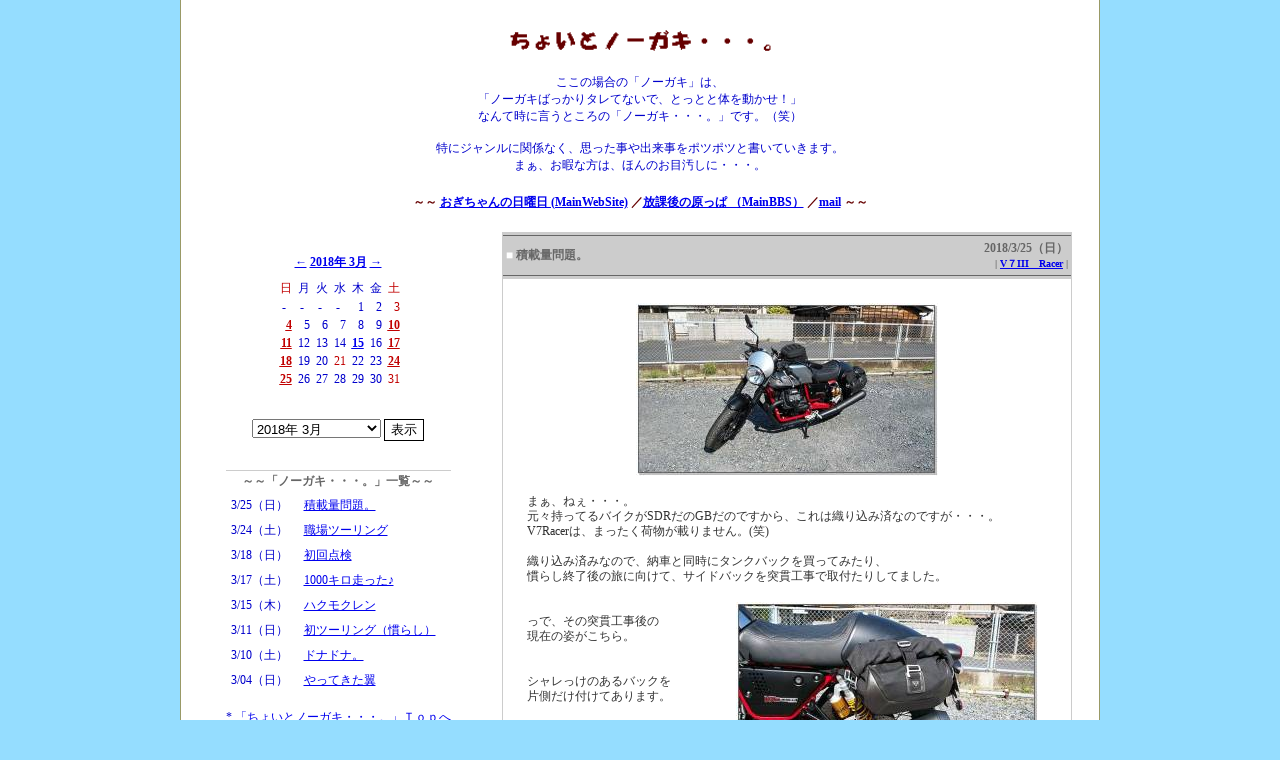

--- FILE ---
content_type: text/html
request_url: http://www.21styles.jp/adiary/diarya.cgi?id=nogaki&action=view&year=2018&month=3&all=yes
body_size: 60245
content:
<!DOCTYPE HTML PUBLIC "-//W3C//DTD HTML 4.01 Transitional//EN">
<HTML>
<HEAD>
<META http-equiv="Content-Type" content="text/html; charset=Shift_JIS">
<META http-equiv="Content-Style-Type" content="text/css">
<TITLE>ちょいとノーガキ・・・。</TITLE>

<style type="text/css">
<!--
BODY{scrollbar-face-color:#f2f3cb;scrollbar-arrow-color:#4d6073;scrollbar-track-color:#FFFFFF;scrollbar-highlight-color: #FFFFFF;scrollbar-shadow-color: #4d6073;scrollbar-3dlight-color: #4d6073;scrollbar-darkshadow-color: #FFFFFF;}

a:active{text-decoration:underline;}
a:hover{text-decoration:none; color:#ff6699; }
body,tr,td { font-size: 9pt;}
span {line-height:125%;}
-->
</style>
<meta name="description" content="日記">
<script LANGUAGE="JavaScript">
<!--
xx = new Date();
yy = xx.getYear();
mm = xx.getMonth() + 1;
dd = xx.getDate();
if (yy < 2000) { yy += 1900; }

function Day(day){

if((yy == 2018) && (mm == 3) && (dd == day)) {
	document.write('<font style="background-color: #ffff99;">');
}

}
function Day2(day2){

if((yy == 2018) && (mm == 3) && (dd == day2)) {
	document.write('</font>');
}

}
var ta = "";
function imagewindow(target,wid,hei,ta) {
 picposi(target,wid,hei);
win = window.open("",target,Val);
}
function imagewindow2(pictar,target,wid,hei) {
 picposi(target,wid,hei);

 win = window.open("" ,target, Val);
 win.document.open();
 win.document.write('<html><head><title>&nbsp;IMAGE</title>');
 win.document.write('</head><');
 win.document.write('body><CENTER><A href="#" onclick="window.close()"><img src="http://www.21styles.jp/diary/nogaki/image/' , pictar , '" border=0 alt="クリックで閉じる"></A></CENTER>' );
 win.document.write('</body></html>');
 win.document.close();
 
}
function picposi(target,wid,hei) {
var scwid = screen.width; var schei = screen.height;
if (target == 10000) {
if (ta) { target = ta; }
var scch = "";
if (wid > scwid - 100) { wid = scwid - 100; scch = 1; }
if (hei > schei - 150) { hei = schei - 150; scch = 1; }
x = (scwid - wid) / 5; y = (schei - hei) / 5;
if (scch == 1) { var scrly = "yes"; wid = wid + 40;hei = hei + 45; }
else { var scrly = "no"; wid += 20; hei += 25; }
} else {
wid += 20; hei += 25; 
x = (scwid - wid) / 3;
y = (schei - hei) / 3;
var scrly = "no";
}
Val = "width=" + wid + ",height=" + hei + ",location=no,status=no,scrollbars=" + scrly + ",menubar=no,resizable=yes,toolbar=no,left="+x+",top="+y;
}
function dispconti(contiid){
if(document.getElementById){
 if(document.getElementById(contiid).style.display == "none")
  document.getElementById(contiid).style.display = "block";
 else
  document.getElementById(contiid).style.display = "none";
 }
}

// -->
</SCRIPT>

</head>
<body topmargin="0" rightmargin="0" bottommargin="0" leftmargin="0" marginwidth="0" marginheight="0" text="#0000cc" bgcolor="#95ddff">

<CENTER>
<TABLE width="900" cellpadding="6" cellspacing="3" bgcolor="#ffffff" style="border-bottom:none;border-top:none;border-left:1px solid #999966;border-right:1px solid #999966;">
<TR><TD align="center">
<BR>
      <TABLE cellspacing="2" cellpadding="0" width="100%" border="0">
              <TBODY>
                <TR>
            <TD colspan="2" align="center"><A href="http://www.21styles.jp/diary/nogaki/index.html"><IMG src="http://www.ryomonet.co.jp/s-ogi/nogaki/nogaki.gif" width="273" height="31" border="0"></TD>
          </TR>
                <TR>
            <TD valign="" top" align="center" nowrap colspan="2"><BR>
            ここの場合の「ノーガキ」は、<BR>
            「ノーガキばっかりタレてないで、とっとと体を動かせ！」<BR>
            なんて時に言うところの「ノーガキ・・・。」です。（笑）<BR>
            <BR>
            特にジャンルに関係なく、思った事や出来事をポツポツと書いていきます。<BR>
            まぁ、お暇な方は、ほんのお目汚しに・・・。<BR><BR>

            </TD>
               </TR>
        </TBODY>
            </TABLE>
    <CENTER>
      <TABLE width="100%" border="0" cellspacing="2">
        <TBODY>
          <TR>
            <TD valign="center" nowrap align="center"><FONT color=#660000">
             <B>～～ <A href="http://www.ryomonet.co.jp/s-ogi/index.html">おぎちゃんの日曜日 (MainWebSite)</A>
             ／<A href="http://www.ryomonet.co.jp/s-ogi/cgi-bin/bbs/harappa.cgi">放課後の原っぱ （MainBBS）</A>
             ／<A href="mailto:s-ogi@mail2.takauji.or.jp">mail</A> ～～</B></FONT></TD>
          </TR>
        </TBODY>
      </TABLE>
      </CENTER>
             <TABLE width="900">
          <TR>
           <TD align="center" nowrap valign="top">
            <BR>
            <BR>
            <table bgcolor="" cellpadding=1 cellspacing=1>
<tr><th colspan=7 height=30><A href="./diarya.cgi?id=nogaki&action=view&year=2018&month=2"><font color="">←</FONT></A>
<A href="./diarya.cgi?id=nogaki&action=view&year=2018&month=3"><font color="" face="Verdana">2018年 3月</font></A> <A href="./diarya.cgi?id=nogaki&action=view&year=2018&month=4"><font color="">→</FONT></A>
</th></tr><tr>
<td align=center><font color="#C10000">&nbsp;日</font></td><td align=center><font color="">&nbsp;月</font></td><td align=center><font color="">&nbsp;火</font></td><td align=center><font color="">&nbsp;水</font></td><td align=center><font color="">&nbsp;木</font></td><td align=center><font color="">&nbsp;金</font></td><td align=center><font color="#C10000">&nbsp;土</font></td></tr>
<tr><td align=center> <FONT color="">-</FONT> </td><td align=center> <FONT color="">-</FONT> </td><td align=center> <FONT color="">-</FONT> </td><td align=center> <FONT color="">-</FONT> </td><td align=right valign=top nowrap><font color="">1</font><BR>
</td><td align=right valign=top nowrap><font color="">2</font><BR>
</td><td align=right valign=top nowrap><font color="#C10000">3</font><BR>
</td></tr>
<tr><td align=right valign=top nowrap><A href="#3_4"><font color="#C10000" onmouseover="this.style.backgroundColor='#ffff99'" onmouseout="this.style.backgroundColor='#ffffff'"><U><B>4</B></U></font></A><BR>
</td><td align=right valign=top nowrap><font color="">5</font><BR>
</td><td align=right valign=top nowrap><font color="">6</font><BR>
</td><td align=right valign=top nowrap><font color="">7</font><BR>
</td><td align=right valign=top nowrap><font color="">8</font><BR>
</td><td align=right valign=top nowrap><font color="">9</font><BR>
</td><td align=right valign=top nowrap><A href="#3_10"><font color="#C10000" onmouseover="this.style.backgroundColor='#ffff99'" onmouseout="this.style.backgroundColor='#ffffff'"><U><B>10</B></U></font></A><BR>
</td></tr>
<tr><td align=right valign=top nowrap><A href="#3_11"><font color="#C10000" onmouseover="this.style.backgroundColor='#ffff99'" onmouseout="this.style.backgroundColor='#ffffff'"><U><B>11</B></U></font></A><BR>
</td><td align=right valign=top nowrap><font color="">12</font><BR>
</td><td align=right valign=top nowrap><font color="">13</font><BR>
</td><td align=right valign=top nowrap><font color="">14</font><BR>
</td><td align=right valign=top nowrap><A href="#3_15"><font color="" onmouseover="this.style.backgroundColor='#ffff99'" onmouseout="this.style.backgroundColor='#ffffff'"><U><B>15</B></U></font></A><BR>
</td><td align=right valign=top nowrap><font color="">16</font><BR>
</td><td align=right valign=top nowrap><A href="#3_17"><font color="#C10000" onmouseover="this.style.backgroundColor='#ffff99'" onmouseout="this.style.backgroundColor='#ffffff'"><U><B>17</B></U></font></A><BR>
</td></tr>
<tr><td align=right valign=top nowrap><A href="#3_18"><font color="#C10000" onmouseover="this.style.backgroundColor='#ffff99'" onmouseout="this.style.backgroundColor='#ffffff'"><U><B>18</B></U></font></A><BR>
</td><td align=right valign=top nowrap><font color="">19</font><BR>
</td><td align=right valign=top nowrap><font color="">20</font><BR>
</td><td align=right valign=top nowrap><font color="#C10000">21</font><BR>
</td><td align=right valign=top nowrap><font color="">22</font><BR>
</td><td align=right valign=top nowrap><font color="">23</font><BR>
</td><td align=right valign=top nowrap><A href="#3_24"><font color="#C10000" onmouseover="this.style.backgroundColor='#ffff99'" onmouseout="this.style.backgroundColor='#ffffff'"><U><B>24</B></U></font></A><BR>
</td></tr>
<tr><td align=right valign=top nowrap><A href="#3_25"><font color="#C10000" onmouseover="this.style.backgroundColor='#ffff99'" onmouseout="this.style.backgroundColor='#ffffff'"><U><B>25</B></U></font></A><BR>
</td><td align=right valign=top nowrap><font color="">26</font><BR>
</td><td align=right valign=top nowrap><font color="">27</font><BR>
</td><td align=right valign=top nowrap><font color="">28</font><BR>
</td><td align=right valign=top nowrap><font color="">29</font><BR>
</td><td align=right valign=top nowrap><font color="">30</font><BR>
</td><td align=right valign=top nowrap><font color="#C10000">31</font><BR>
</td></tr>
</table><br>
<BR>
            <FORM action="./diarya.cgi" method="POST">
<INPUT type="hidden" value="view" name="action">
<INPUT type="hidden" value="nogaki" name="id">
<SELECT name="yearmonth">
<option value="">------------
<option value="1">SDR (193)
<option value="2">バイク (57)
<option value="3">DT125 (41)
<option value="4">TL125 (62)
<option value="5">HORNET 600 (58)
<option value="6">釣り (76)
<option value="7">ニャンコ (3)
<option value="8">ノーガキ (44)
<option value="9">GB500TT (123)
<option value="10">SRV (5)
<option value="11">お知らせ (1)
<option value="12">カメ (2)
<option value="13">V７III　Racer (52)
<option value="14">キャンプ (82)
<option value="15">図画工作 (15)
<option value="100">etc (245)
<option value="">------------
<option value="202503">2025年 3月
<option value="202401">------------
<option value="202401">2024年 1月
<option value="202209">------------
<option value="202209">2022年 9月
<option value="202208">2022年 8月
<option value="202207">2022年 7月
<option value="202206">2022年 6月
<option value="202205">2022年 5月
<option value="202204">2022年 4月
<option value="202203">2022年 3月
<option value="202202">2022年 2月
<option value="202201">2022年 1月
<option value="202112">------------
<option value="202112">2021年 12月
<option value="202111">2021年 11月
<option value="202110">2021年 10月
<option value="202109">2021年 9月
<option value="202108">2021年 8月
<option value="202107">2021年 7月
<option value="202106">2021年 6月
<option value="202105">2021年 5月
<option value="202104">2021年 4月
<option value="202103">2021年 3月
<option value="202102">2021年 2月
<option value="202101">2021年 1月
<option value="202012">------------
<option value="202012">2020年 12月
<option value="202011">2020年 11月
<option value="202010">2020年 10月
<option value="202009">2020年 9月
<option value="202008">2020年 8月
<option value="202007">2020年 7月
<option value="202006">2020年 6月
<option value="202005">2020年 5月
<option value="202004">2020年 4月
<option value="202003">2020年 3月
<option value="202002">2020年 2月
<option value="202001">2020年 1月
<option value="201912">------------
<option value="201912">2019年 12月
<option value="201911">2019年 11月
<option value="201910">2019年 10月
<option value="201909">2019年 9月
<option value="201908">2019年 8月
<option value="201907">2019年 7月
<option value="201906">2019年 6月
<option value="201905">2019年 5月
<option value="201904">2019年 4月
<option value="201903">2019年 3月
<option value="201902">2019年 2月
<option value="201901">2019年 1月
<option value="201812">------------
<option value="201812">2018年 12月
<option value="201811">2018年 11月
<option value="201810">2018年 10月
<option value="201809">2018年 9月
<option value="201808">2018年 8月
<option value="201807">2018年 7月
<option value="201806">2018年 6月
<option value="201805">2018年 5月
<option value="201804">2018年 4月
<option value="201803" selected>2018年 3月
<option value="201802">2018年 2月
<option value="201801">2018年 1月
<option value="201712">------------
<option value="201712">2017年 12月
<option value="201711">2017年 11月
<option value="201710">2017年 10月
<option value="201709">2017年 9月
<option value="201708">2017年 8月
<option value="201707">2017年 7月
<option value="201706">2017年 6月
<option value="201705">2017年 5月
<option value="201704">2017年 4月
<option value="201703">2017年 3月
<option value="201702">2017年 2月
<option value="201701">2017年 1月
<option value="201612">------------
<option value="201612">2016年 12月
<option value="201611">2016年 11月
<option value="201610">2016年 10月
<option value="201609">2016年 9月
<option value="201608">2016年 8月
<option value="201607">2016年 7月
<option value="201606">2016年 6月
<option value="201605">2016年 5月
<option value="201604">2016年 4月
<option value="201603">2016年 3月
<option value="201602">2016年 2月
<option value="201601">2016年 1月
<option value="201512">------------
<option value="201512">2015年 12月
<option value="201511">2015年 11月
<option value="201510">2015年 10月
<option value="201509">2015年 9月
<option value="201508">2015年 8月
<option value="201507">2015年 7月
<option value="201506">2015年 6月
<option value="201505">2015年 5月
<option value="201504">2015年 4月
<option value="201503">2015年 3月
<option value="201502">2015年 2月
<option value="201412">------------
<option value="201412">2014年 12月
<option value="201411">2014年 11月
<option value="201410">2014年 10月
<option value="201409">2014年 9月
<option value="201408">2014年 8月
<option value="201407">2014年 7月
<option value="201406">2014年 6月
<option value="201405">2014年 5月
<option value="201404">2014年 4月
<option value="201403">2014年 3月
<option value="201401">2014年 1月
<option value="201311">------------
<option value="201311">2013年 11月
<option value="201310">2013年 10月
<option value="201309">2013年 9月
<option value="201308">2013年 8月
<option value="201307">2013年 7月
<option value="201306">2013年 6月
<option value="201305">2013年 5月
<option value="201304">2013年 4月
<option value="201303">2013年 3月
<option value="201302">2013年 2月
<option value="201301">2013年 1月
<option value="201212">------------
<option value="201212">2012年 12月
<option value="201211">2012年 11月
<option value="201210">2012年 10月
<option value="201209">2012年 9月
<option value="201208">2012年 8月
<option value="201207">2012年 7月
<option value="201206">2012年 6月
<option value="201205">2012年 5月
<option value="201204">2012年 4月
<option value="201203">2012年 3月
<option value="201202">2012年 2月
<option value="201201">2012年 1月
<option value="201112">------------
<option value="201112">2011年 12月
<option value="201111">2011年 11月
<option value="201110">2011年 10月
<option value="201109">2011年 9月
<option value="201108">2011年 8月
<option value="201107">2011年 7月
<option value="201106">2011年 6月
<option value="201105">2011年 5月
<option value="201104">2011年 4月
<option value="201103">2011年 3月
<option value="201102">2011年 2月
<option value="201101">2011年 1月
<option value="201012">------------
<option value="201012">2010年 12月
<option value="201011">2010年 11月
<option value="201010">2010年 10月
<option value="201009">2010年 9月
<option value="201008">2010年 8月
<option value="201007">2010年 7月
<option value="201006">2010年 6月
<option value="201005">2010年 5月
<option value="201004">2010年 4月
<option value="201003">2010年 3月
<option value="201002">2010年 2月
<option value="201001">2010年 1月
<option value="200912">------------
<option value="200912">2009年 12月
<option value="200911">2009年 11月
<option value="200910">2009年 10月
<option value="200909">2009年 9月
<option value="200908">2009年 8月
<option value="200907">2009年 7月
<option value="200906">2009年 6月
<option value="200905">2009年 5月
<option value="200904">2009年 4月
<option value="200903">2009年 3月
<option value="200902">2009年 2月
<option value="200901">2009年 1月
<option value="200812">------------
<option value="200812">2008年 12月
<option value="200810">2008年 10月
<option value="200809">2008年 9月
<option value="200808">2008年 8月
<option value="200807">2008年 7月
<option value="200806">2008年 6月
<option value="200805">2008年 5月
<option value="200804">2008年 4月
<option value="200803">2008年 3月
<option value="200802">2008年 2月
<option value="200801">2008年 1月
<option value="200711">------------
<option value="200711">2007年 11月
<option value="200710">2007年 10月
<option value="200709">2007年 9月
<option value="200708">2007年 8月
<option value="200707">2007年 7月
<option value="200706">2007年 6月
<option value="200705">2007年 5月
<option value="200704">2007年 4月
<option value="200703">2007年 3月
<option value="200702">2007年 2月
<option value="200701">2007年 1月
<option value="200612">------------
<option value="200612">2006年 12月
<option value="200611">2006年 11月
<option value="200610">2006年 10月
<option value="200609">2006年 9月
<option value="200608">2006年 8月
<option value="200607">2006年 7月
<option value="200606">2006年 6月
<option value="200605">2006年 5月
<option value="200604">2006年 4月
<option value="200603">2006年 3月
<option value="200602">2006年 2月
<option value="200601">2006年 1月
<option value="200512">------------
<option value="200512">2005年 12月
<option value="200511">2005年 11月
<option value="200510">2005年 10月
<option value="200509">2005年 9月
<option value="200508">2005年 8月
<option value="200507">2005年 7月
<option value="200506">2005年 6月
<option value="200505">2005年 5月
<option value="200504">2005年 4月
<option value="200503">2005年 3月
<option value="200502">2005年 2月
<option value="200501">2005年 1月
<option value="200411">------------
<option value="200411">2004年 11月
<option value="200410">2004年 10月
<option value="">------------
<option value="1">SDR (193)
<option value="2">バイク (57)
<option value="3">DT125 (41)
<option value="4">TL125 (62)
<option value="5">HORNET 600 (58)
<option value="6">釣り (76)
<option value="7">ニャンコ (3)
<option value="8">ノーガキ (44)
<option value="9">GB500TT (123)
<option value="10">SRV (5)
<option value="11">お知らせ (1)
<option value="12">カメ (2)
<option value="13">V７III　Racer (52)
<option value="14">キャンプ (82)
<option value="15">図画工作 (15)
<option value="100">etc (245)
<option value="">------------
</SELECT>
<input type=submit value="表示" style="border:1px solid ;color:;background-color:#ffffff;">
</FORM>
<BR>
             <TABLE cellpadding="0" width="150">
              <TBODY>
                <TR>
                  <TD bgcolor="#cccccc"><IMG height="1" width="1" src="http://www.ryomonet.co.jp/s-ogi/nogaki/spacer.gif"></TD>
                </TR>
                <TR>
                  <TD align="center" nowrap valign="bottom" height="15">
                   <B><FONT color="#666666">～～「ノーガキ・・・。」一覧～～</FONT></B></TD>
                </TR>
                <TR>
                <TD nowrap>
                <TABLE cellpadding="3"><TR><TD nowrap>
3/25（日） </TD><TD></TD>
<TD nowrap><A href="./diarya.cgi?id=nogaki&action=view&year=2018&month=3&day=25#3_25">積載量問題。</A></TD></TR>
<TR><TD nowrap>
3/24（土） </TD><TD></TD>
<TD nowrap><A href="./diarya.cgi?id=nogaki&action=view&year=2018&month=3&day=24#3_24">職場ツーリング</A></TD></TR>
<TR><TD nowrap>
3/18（日） </TD><TD></TD>
<TD nowrap><A href="./diarya.cgi?id=nogaki&action=view&year=2018&month=3&day=18#3_18">初回点検</A></TD></TR>
<TR><TD nowrap>
3/17（土） </TD><TD></TD>
<TD nowrap><A href="./diarya.cgi?id=nogaki&action=view&year=2018&month=3&day=17#3_17">1000キロ走った♪</A></TD></TR>
<TR><TD nowrap>
3/15（木） </TD><TD></TD>
<TD nowrap><A href="./diarya.cgi?id=nogaki&action=view&year=2018&month=3&day=15#3_15">ハクモクレン</A></TD></TR>
<TR><TD nowrap>
3/11（日） </TD><TD></TD>
<TD nowrap><A href="./diarya.cgi?id=nogaki&action=view&year=2018&month=3&day=11#3_11">初ツーリング（慣らし）</A></TD></TR>
<TR><TD nowrap>
3/10（土） </TD><TD></TD>
<TD nowrap><A href="./diarya.cgi?id=nogaki&action=view&year=2018&month=3&day=10#3_10">ドナドナ。</A></TD></TR>
<TR><TD nowrap>
3/04（日） </TD><TD></TD>
<TD nowrap><A href="./diarya.cgi?id=nogaki&action=view&year=2018&month=3&day=4#3_4">やってきた翼</A></TD></TR>
</TABLE>
                <BR>* <A href="http://www.21styles.jp/diary/nogaki/index.html">「ちょいとノーガキ・・・。」Ｔｏｐへ</A></TD>
</TR>
                <TR>
                  <TD bgcolor="#cccccc"><IMG height="1" width="1" src="http://www.ryomonet.co.jp/s-ogi/nogaki/spacer.gif"></TD>
                </TR>
              </TBODY>
            </TABLE>
            </TD>
           <TD width="600" align="center" valign="top" nowrap>

            <TABLE width="95%" cellpadding="0" border="0" cellspacing="1" bgcolor="#cccccc">
               <TR>
                  <TD bgcolor="#cccccc"><IMG height="1" width="1" src="http://www.ryomonet.co.jp/s-ogi/nogaki/spacer.gif"></TD>
                </TR>
                <TR>
                  <TD bgcolor="#666666"><IMG height="1" width="1" src="http://www.ryomonet.co.jp/s-ogi/nogaki/spacer.gif"></TD>
                </TR>
                <TR>
                  <TD bgcolor="#cccccc">
                  <TABLE cellpadding="0" width="100%" cellspacing="3">
                    <COL span="1" width="75%">
                    <COL span="1" width="25%">
                    <TR>
                        <TD nowrap><FONT color="#ffffff">■</FONT><B><FONT color="#666666"> 積載量問題。</FONT></B></TD>
                        <TD align="right"><B><A name="9_15"><FONT color="#666666"><A name=3_25>2018/3/25（日）</A><BR><DIV align=right><small>| <a href="./diarya.cgi?id=nogaki&action=new&year=2018&month=3&cate=13">V７III　Racer</a> |</small></DIV></FONT></A></B></TD>
                    </TR>
                  </TABLE>
                  </TD>
                </TR>
                <TR>
                  <TD bgcolor="#666666"><IMG height="1" width="1" src="http://www.ryomonet.co.jp/s-ogi/nogaki/spacer.gif"></TD>
                </TR>
                <TR>
                  <TD bgcolor="#cccccc"><IMG height="1" width="1" src="http://www.ryomonet.co.jp/s-ogi/nogaki/spacer.gif"></TD>
                </TR>
                <TR>
                  <TD bgcolor="#ffffff" align="center"><BR>
                  <CENTER>
                  <TABLE cellpadding="0">
                    <TBODY>
                      <TR>
                        <TD align="center" nowrap valign="top"><B><A name="9_15"></A></B><DIV align=center><a href="../diary/nogaki/image/nogaki_739992064853746a.jpg" onClick="imagewindow2('nogaki_739992064853746a.jpg',399920648537461,600,338);return false;"><img src="../diary/nogaki/thumbnail/nogaki_739992064853746a.jpg?089693302173" width=302 height=173 border=0 vspace=7 title="クリックで拡大表示 ( JPEG / 87.6KB / 600×338 )"></a>
</DIV></TD>
                      </TR>
                    </TBODY>
                  </TABLE>
                  </CENTER>
                  <TABLE cellpadding="6" width="95%" cellspacing="3">
                    
                      <TR>
                        <TD valign="top" colspan="2"><span><FONT color="#333333">まぁ、ねぇ・・・。&nbsp;<BR>元々持ってるバイクがSDRだのGBだのですから、これは織り込み済なのですが・・・。&nbsp;<BR>V7Racerは、まったく荷物が載りません。(笑)&nbsp;<BR>&nbsp;<BR>織り込み済みなので、納車と同時にタンクバックを買ってみたり、&nbsp;<BR>慣らし終了後の旅に向けて、サイドバックを突貫工事で取付たりしてました。&nbsp;<BR>&nbsp;<BR><a href="../diary/nogaki/image/nogaki_739992064853746b.jpg" onClick="imagewindow2('nogaki_739992064853746b.jpg',399920648537462,600,338);return false;"><img src="../diary/nogaki/thumbnail/nogaki_739992064853746b.jpg?066519302173" width=302 height=173 border=0 align=right hspace=10 vspace=3 title="クリックで拡大表示 ( JPEG / 65.0KB / 600×338 )"></a>
&nbsp;<BR>っで、その突貫工事後の&nbsp;<BR>現在の姿がこちら。&nbsp;<BR>&nbsp;<BR>&nbsp;<BR>シャレっけのあるバックを&nbsp;<BR>片側だけ付けてあります。&nbsp;<BR>&nbsp;<BR>&nbsp;<BR>&nbsp;<BR>&nbsp;<BR>&nbsp;<BR>&nbsp;<BR>え～、ある方のアイディアをパクって、チャリ用の脱着アタッチメントを使用♪&nbsp;<BR>&nbsp;<BR><a href="../diary/nogaki/image/nogaki_739992064853746c.jpg" onClick="imagewindow2('nogaki_739992064853746c.jpg',399920648537463,600,338);return false;"><img src="../diary/nogaki/thumbnail/nogaki_739992064853746c.jpg?047304302173" width=302 height=173 border=0 align=left hspace=10 vspace=3 title="クリックで拡大表示 ( JPEG / 46.2KB / 600×338 )"></a>
&nbsp;<BR>シングルシートカウルは&nbsp;<BR>部品代が安いらしいので・・・。&nbsp;<BR>&nbsp;<BR>カウルに穴開けて、&nbsp;<BR>直接、付けちゃった♪&nbsp;<BR>&nbsp;<BR>&nbsp;<BR>&nbsp;<BR>&nbsp;<BR>&nbsp;<BR>&nbsp;<BR>&nbsp;<BR>&nbsp;<BR>昨日のツーリングはこの仕様で臨んだのですが、これも、チト仕様変更が必要そうです。&nbsp;<BR>反対側にも同じバックを付ける事を企んでいて、&nbsp;<BR>両側仕様になれば、一泊ツーならイケる算段です。&nbsp;<BR>&nbsp;<BR>&nbsp;<BR>今日は暖かい予報でしたが・・・、ここはグッと我慢で作業を進めました。&nbsp;<BR>一日かけて改良と、反対側の追加取付を実施♪&nbsp;<BR>&nbsp;<BR>&nbsp;<BR>結果は・・・。&nbsp;<BR>しっかり付いは付いたんですがたんですが、どうやらまだ小改良が必要ですねぇ・・・。&nbsp;<BR>なかなか一発では決まらんモンです。(笑)&nbsp;<BR>っま、これも妄想タイムの一部です。楽しむとしましょう♪&nbsp;<BR>&nbsp;<BR>&nbsp;<BR>後は・・・、連泊対策だなぁ。流石に、タンデムシート入手かな？&nbsp;<BR>&nbsp;<BR>&nbsp;<BR>&nbsp;<BR></FONT></span></TD>
                      </TR>
                      <TR>
                      </TR>

                  </TABLE>

<!--resdisp-->

                  </TD>
                </TR>
                <TR>
                  <TD bgcolor="#ffffff" align="right"><A href="./diarya.cgi?id=nogaki&action=view&year=2018&month=3&day=25&resmode=on#3_25">| Comments(0) |</A></TD>
                </TR>
                <TR>
                  <TD bgcolor="#666666"></TD>
                </TR>         
            <BR> 
            </TABLE>
<!--logdesign-->
            <TABLE width="95%" cellpadding="0" border="0" cellspacing="1" bgcolor="#cccccc">
               <TR>
                  <TD bgcolor="#cccccc"><IMG height="1" width="1" src="http://www.ryomonet.co.jp/s-ogi/nogaki/spacer.gif"></TD>
                </TR>
                <TR>
                  <TD bgcolor="#666666"><IMG height="1" width="1" src="http://www.ryomonet.co.jp/s-ogi/nogaki/spacer.gif"></TD>
                </TR>
                <TR>
                  <TD bgcolor="#cccccc">
                  <TABLE cellpadding="0" width="100%" cellspacing="3">
                    <COL span="1" width="75%">
                    <COL span="1" width="25%">
                    <TR>
                        <TD nowrap><FONT color="#ffffff">■</FONT><B><FONT color="#666666"> 職場ツーリング</FONT></B></TD>
                        <TD align="right"><B><A name="9_15"><FONT color="#666666"><A name=3_24>2018/3/24（土）</A><BR><DIV align=right><small>| <a href="./diarya.cgi?id=nogaki&action=new&year=2018&month=3&cate=13">V７III　Racer</a> |</small></DIV></FONT></A></B></TD>
                    </TR>
                  </TABLE>
                  </TD>
                </TR>
                <TR>
                  <TD bgcolor="#666666"><IMG height="1" width="1" src="http://www.ryomonet.co.jp/s-ogi/nogaki/spacer.gif"></TD>
                </TR>
                <TR>
                  <TD bgcolor="#cccccc"><IMG height="1" width="1" src="http://www.ryomonet.co.jp/s-ogi/nogaki/spacer.gif"></TD>
                </TR>
                <TR>
                  <TD bgcolor="#ffffff" align="center"><BR>
                  <CENTER>
                  <TABLE cellpadding="0">
                    <TBODY>
                      <TR>
                        <TD align="center" nowrap valign="top"><B><A name="9_15"></A></B><DIV align=center></DIV></TD>
                      </TR>
                    </TBODY>
                  </TABLE>
                  </CENTER>
                  <TABLE cellpadding="6" width="95%" cellspacing="3">
                    
                      <TR>
                        <TD valign="top" colspan="2"><span><FONT color="#333333">前所属の仲間よりお誘いがあり、お出かけしてきました♪&nbsp;<BR>&nbsp;<BR>慣らしも終わり、実質上のデビュー戦です。&nbsp;<BR>お披露目のつもりで参加したら・・・、前所属の方でもサプライズがありました♪&nbsp;<BR>&nbsp;<BR>なんと、全職場の方でも、大型デビューの新車が待ってました。&nbsp;<BR>待っていた翼は、カワサキのZZ800。&nbsp;<BR>&nbsp;<BR>オーナーの方は、道具の選び方が上手な御仁。&nbsp;<BR>タイ製のバイクですが、「これって国内生産したら幾らかかる？」ってなイメージなバイク。&nbsp;<BR>&nbsp;<BR>カワサキの戦略も見事なら、それに気が付くところもお見事です。&nbsp;<BR>とっても合ってる印象♪&nbsp;<BR>&nbsp;<BR>行先はざっくり「桐生に集まって北方面へ」としか決まっていませんでした。&nbsp;<BR>慣らしのバイクが混ざっており、なんとなく先頭を任されました。&nbsp;<BR>&nbsp;<BR>お散歩レベルルートを選択・・・。&nbsp;<BR>足尾を抜けて日光へ。&nbsp;<BR>霧降高原は降ったばかりの雪が心配なので、スルー。&nbsp;<BR>龍王峡を通って五十里湖畔へ。五十里湖の水が全然無いのにビックリしつつ通過・・・。&nbsp;<BR>&nbsp;<BR>中三依のつちや食堂で、「からし味噌ラーメン」でお昼にします。&nbsp;<BR>駐車場に滑り込んでみると、V11が停まってました。&nbsp;<BR>しかも、モト・ラボロさんとライズ福島ののステッカー付き。&nbsp;<BR>更に・・・、何故か豊橋ナンバー。豊橋って、西の方じゃなかったけ？(笑)&nbsp;<BR>ちょうど行き違いになってしまったので、ライダーの方とはお話し出来なかったんですけどね。&nbsp;<BR>&nbsp;<BR>代わりと言ってはなんですが、食堂にいたお客さんから、五十里湖の話を聞けました。&nbsp;<BR>今、大規模な水抜きをやっているそうです。浚渫工事をやるらしいとの事。&nbsp;<BR>どうやら、とても珍しい景色を見る事が出来たようです。&nbsp;<BR>&nbsp;<BR><a href="../diary/nogaki/image/nogaki_739992064655573a.jpg" onClick="imagewindow2('nogaki_739992064655573a.jpg',399920646555731,600,338);return false;"><img src="../diary/nogaki/thumbnail/nogaki_739992064655573a.jpg?0151150302173" width=302 height=173 border=0 align=right hspace=10 vspace=3 title="クリックで拡大表示 ( JPEG / 147.6KB / 600×338 )"></a>
&nbsp;<BR>最後は「道の駅　たじま」へ。&nbsp;<BR>&nbsp;<BR>お～、&nbsp;<BR>まだちょっと、雪景色な雰囲気が残ってますね～♪&nbsp;<BR>&nbsp;<BR>&nbsp;<BR>&nbsp;<BR>これ以上北へ行くと・・・、&nbsp;<BR>雪の多いエリアになります。&nbsp;<BR>&nbsp;<BR>&nbsp;<BR>まだ板を積んで「雪遊び♪」な車もチラホラ見かけますし、&nbsp;<BR>バイク遊びとしては・・・、っま、ここらが引き時でしょう。&nbsp;<BR>反転して帰路につく事にしました。&nbsp;<BR>&nbsp;<BR>雪の心配をするのも、そろそろ、最後ですかね♪&nbsp;<BR>今後は、お山ルートも選択肢に入れても良さそうです。&nbsp;<BR>&nbsp;<BR>&nbsp;<BR>&nbsp;<BR></FONT></span></TD>
                      </TR>
                      <TR>
                      </TR>

                  </TABLE>

<!--resdisp-->

                  </TD>
                </TR>
                <TR>
                  <TD bgcolor="#ffffff" align="right"><A href="./diarya.cgi?id=nogaki&action=view&year=2018&month=3&day=24&resmode=on#3_24">| Comments(0) |</A></TD>
                </TR>
                <TR>
                  <TD bgcolor="#666666"></TD>
                </TR>         
            <BR> 
            </TABLE>
<!--logdesign-->
            <TABLE width="95%" cellpadding="0" border="0" cellspacing="1" bgcolor="#cccccc">
               <TR>
                  <TD bgcolor="#cccccc"><IMG height="1" width="1" src="http://www.ryomonet.co.jp/s-ogi/nogaki/spacer.gif"></TD>
                </TR>
                <TR>
                  <TD bgcolor="#666666"><IMG height="1" width="1" src="http://www.ryomonet.co.jp/s-ogi/nogaki/spacer.gif"></TD>
                </TR>
                <TR>
                  <TD bgcolor="#cccccc">
                  <TABLE cellpadding="0" width="100%" cellspacing="3">
                    <COL span="1" width="75%">
                    <COL span="1" width="25%">
                    <TR>
                        <TD nowrap><FONT color="#ffffff">■</FONT><B><FONT color="#666666"> 初回点検</FONT></B></TD>
                        <TD align="right"><B><A name="9_15"><FONT color="#666666"><A name=3_18>2018/3/18（日）</A><BR><DIV align=right><small>| <a href="./diarya.cgi?id=nogaki&action=new&year=2018&month=3&cate=13">V７III　Racer</a> |</small></DIV></FONT></A></B></TD>
                    </TR>
                  </TABLE>
                  </TD>
                </TR>
                <TR>
                  <TD bgcolor="#666666"><IMG height="1" width="1" src="http://www.ryomonet.co.jp/s-ogi/nogaki/spacer.gif"></TD>
                </TR>
                <TR>
                  <TD bgcolor="#cccccc"><IMG height="1" width="1" src="http://www.ryomonet.co.jp/s-ogi/nogaki/spacer.gif"></TD>
                </TR>
                <TR>
                  <TD bgcolor="#ffffff" align="center"><BR>
                  <CENTER>
                  <TABLE cellpadding="0">
                    <TBODY>
                      <TR>
                        <TD align="center" nowrap valign="top"><B><A name="9_15"></A></B><DIV align=center></DIV></TD>
                      </TR>
                    </TBODY>
                  </TABLE>
                  </CENTER>
                  <TABLE cellpadding="6" width="95%" cellspacing="3">
                    
                      <TR>
                        <TD valign="top" colspan="2"><span><FONT color="#333333">無事に1000キロ点検が終了。&nbsp;<BR>&nbsp;<BR>っで、慣らしとはいえ、それなりに走ってみて疑問想がありました。&nbsp;<BR>「縦積みエンジンはトルク変動で暴れる伝説って、本当？」&nbsp;<BR>&nbsp;<BR>そう言えば、こちらも都市伝説なのかもしれませんが、&nbsp;<BR>「BMWが頭にきて逆回りエンジンを作って試乗させてみたら、誰も気が付かなかった。」&nbsp;<BR>って話を聞いた事もあります。&nbsp;<BR>&nbsp;<BR>少なくとも、慣らし最中の現行V7では、&nbsp;<BR>エンジンが発生させるハズのジャイロ効果が無い事は、&nbsp;<BR>倒し込みがスムーズになって有利な方向に働いている気がしています。&nbsp;<BR>&nbsp;<BR>思い切って、お店のメカニックに聞いてみました。&nbsp;<BR>「スモールVはそうでもないですけど・・・、&nbsp;<BR>ウチに代車用のV11があるから、機会があったら乗ってみて下さい。」&nbsp;<BR>との事・・・。&nbsp;<BR>&nbsp;<BR>どうやらリッター以下のスモールV（こういう区分があるらしい）は、&nbsp;<BR>ビックVに比べると、小さい分だけ、そもそも状況がイイらしいです。&nbsp;<BR>しかも、現行V9とV7は新設計エンジンなので、特別に出来が良い印象の模様・・・。&nbsp;<BR>&nbsp;<BR>メカさん曰く、「やっと不満点を見直してくれた♪」という事らしいです。&nbsp;<BR>&nbsp;<BR>総合するに・・・。&nbsp;<BR>「縦置きエンジンはコーナーで開ける（閉める）と、反トルクで持っていかれる。」は、&nbsp;<BR>あながち都市伝説では無い気配です。&nbsp;<BR>&nbsp;<BR>私なりの現在の考えは・・・。&nbsp;<BR>・縦置きエンジンを貫いているメーカーは、たぶん、ジャイロ効果が一個減ってる事の優位性を信じてる。&nbsp;<BR>・フィーリング思考のモトグッチは、技術を信じるBMWより、性能（完成度？）向上の改良を重視していなかった？&nbsp;<BR>・リッターオーバーには、どのメーカーにとっても、なにかしら一工夫（安全装備や、インジェクションマッピングや、四輪で言うトーコントロール）が必要そう・・・。&nbsp;<BR>&nbsp;<BR>V11と古いBMW・・・、っでもって最新のBMW、ちょっと乗ってみたいなぁ♪&nbsp;<BR>&nbsp;<BR>&nbsp;<BR>&gt;追記&nbsp;<BR>スモールV→スモールブロックV&nbsp;<BR>ビックV→ビックブロックV&nbsp;<BR>厳密には、どうやら排気量の話ではなく、2種類のエンジンブロックがあるって話ようです。&nbsp;<BR>新旧二つのエンジンがあって、新設計なのがスモールV。&nbsp;<BR>新型のエンジンは、イロイロと改良されているって事みたいです。&nbsp;<BR>&nbsp;<BR>&nbsp;<BR>&nbsp;<BR></FONT></span></TD>
                      </TR>
                      <TR>
                      </TR>

                  </TABLE>

<!--resdisp-->

                  </TD>
                </TR>
                <TR>
                  <TD bgcolor="#ffffff" align="right"><A href="./diarya.cgi?id=nogaki&action=view&year=2018&month=3&day=18&resmode=on#3_18">| Comments(0) |</A></TD>
                </TR>
                <TR>
                  <TD bgcolor="#666666"></TD>
                </TR>         
            <BR> 
            </TABLE>
<!--logdesign-->
            <TABLE width="95%" cellpadding="0" border="0" cellspacing="1" bgcolor="#cccccc">
               <TR>
                  <TD bgcolor="#cccccc"><IMG height="1" width="1" src="http://www.ryomonet.co.jp/s-ogi/nogaki/spacer.gif"></TD>
                </TR>
                <TR>
                  <TD bgcolor="#666666"><IMG height="1" width="1" src="http://www.ryomonet.co.jp/s-ogi/nogaki/spacer.gif"></TD>
                </TR>
                <TR>
                  <TD bgcolor="#cccccc">
                  <TABLE cellpadding="0" width="100%" cellspacing="3">
                    <COL span="1" width="75%">
                    <COL span="1" width="25%">
                    <TR>
                        <TD nowrap><FONT color="#ffffff">■</FONT><B><FONT color="#666666"> 1000キロ走った♪</FONT></B></TD>
                        <TD align="right"><B><A name="9_15"><FONT color="#666666"><A name=3_17>2018/3/17（土）</A><BR><DIV align=right><small>| <a href="./diarya.cgi?id=nogaki&action=new&year=2018&month=3&cate=13">V７III　Racer</a> |</small></DIV></FONT></A></B></TD>
                    </TR>
                  </TABLE>
                  </TD>
                </TR>
                <TR>
                  <TD bgcolor="#666666"><IMG height="1" width="1" src="http://www.ryomonet.co.jp/s-ogi/nogaki/spacer.gif"></TD>
                </TR>
                <TR>
                  <TD bgcolor="#cccccc"><IMG height="1" width="1" src="http://www.ryomonet.co.jp/s-ogi/nogaki/spacer.gif"></TD>
                </TR>
                <TR>
                  <TD bgcolor="#ffffff" align="center"><BR>
                  <CENTER>
                  <TABLE cellpadding="0">
                    <TBODY>
                      <TR>
                        <TD align="center" nowrap valign="top"><B><A name="9_15"></A></B><DIV align=center></DIV></TD>
                      </TR>
                    </TBODY>
                  </TABLE>
                  </CENTER>
                  <TABLE cellpadding="6" width="95%" cellspacing="3">
                    
                      <TR>
                        <TD valign="top" colspan="2"><span><FONT color="#333333">なんだか日曜の点検までに1000キロに届かない気配でした。&nbsp;<BR>ご近所散歩で帳尻合わせても、ギリギリ1000キロには届かない・・・。&nbsp;<BR>このまま点検を強行しようと思っていた次第です。&nbsp;<BR>&nbsp;<BR>ところが、点検前日の予報は良い天気・・・。&nbsp;<BR>起きられないつもりの朝に、しっかり目も覚めちゃいまして・・・、&nbsp;<BR>っま、こうなるとゲンキンなモンです。(笑)&nbsp;<BR>&nbsp;<BR>そう言えば、去年のグループツーリング企画の中に、&nbsp;<BR>「房総半島に、ちょっと行ってみたい所があるんです～。」と言ってた&nbsp;<BR>ハンバーガ屋さんがあるのを思い出しました・・・。&nbsp;<BR>っで、結局、この時のツーリングは、私自身は参加できなかったんですけどね～。(笑)&nbsp;<BR>&nbsp;<BR>・・・、房総半島へGO！高速をトコトコと南下開始です♪&nbsp;<BR>&nbsp;<BR><a href="../diary/nogaki/image/nogaki_739992063268362a.jpg" onClick="imagewindow2('nogaki_739992063268362a.jpg',399920632683621,600,338);return false;"><img src="../diary/nogaki/thumbnail/nogaki_739992063268362a.jpg?057219302173" width=302 height=173 border=0 align=left hspace=10 vspace=3 title="クリックで拡大表示 ( JPEG / 55.9KB / 600×338 )"></a>
&nbsp;<BR>&nbsp;<BR>&nbsp;<BR>&nbsp;<BR>&nbsp;<BR>&nbsp;<BR>&nbsp;<BR>&nbsp;<BR>&nbsp;<BR>&nbsp;<BR>&nbsp;<BR>&nbsp;<BR>&nbsp;<BR>房総半島の先端付近の、「道の駅三芳村 鄙の里」。&nbsp;<BR>ビンゴバーガーさんに到着。&nbsp;<BR>&nbsp;<BR><a href="../diary/nogaki/image/nogaki_739992063268362b.jpg" onClick="imagewindow2('nogaki_739992063268362b.jpg',399920632683622,600,338);return false;"><img src="../diary/nogaki/thumbnail/nogaki_739992063268362b.jpg?045960302173" width=302 height=173 border=0 align=right hspace=10 vspace=3 title="クリックで拡大表示 ( JPEG / 44.9KB / 600×338 )"></a>
&nbsp;<BR>こちら、真ビンゴバーガー。&nbsp;<BR>&nbsp;<BR>&nbsp;<BR>でっかバーガーで、&nbsp;<BR>お肉が美味しい&nbsp;<BR>ハンバーガーでした。&nbsp;<BR>&nbsp;<BR>&nbsp;<BR>&nbsp;<BR>&nbsp;<BR>&nbsp;<BR>&nbsp;<BR>っと、ここまで来たら、半島の先端まで行ってみないとね～。&nbsp;<BR>更に南下して、野島崎へ。&nbsp;<BR>そう言えば、何十年ぶり（？）というくらいの久々訪問です。&nbsp;<BR><a href="../diary/nogaki/image/nogaki_739992063268362c.jpg" onClick="imagewindow2('nogaki_739992063268362c.jpg',399920632683623,600,338);return false;"><img src="../diary/nogaki/thumbnail/nogaki_739992063268362c.jpg?083800302173" width=302 height=173 border=0 align=left hspace=10 vspace=3 title="クリックで拡大表示 ( JPEG / 81.8KB / 600×338 )"></a>
&nbsp;<BR>&nbsp;<BR>&nbsp;<BR>&nbsp;<BR>&nbsp;<BR>&nbsp;<BR>&nbsp;<BR>&nbsp;<BR>&nbsp;<BR>&nbsp;<BR>&nbsp;<BR>&nbsp;<BR>&nbsp;<BR>この後はエアプランツさんを目指して北上。&nbsp;<BR>このツーリングで、無事に1000キロ走破達成♪&nbsp;<BR>明日は初回点検に行ってきま～す。</FONT></span></TD>
                      </TR>
                      <TR>
                      </TR>

                  </TABLE>

<!--resdisp-->

                  </TD>
                </TR>
                <TR>
                  <TD bgcolor="#ffffff" align="right"><A href="./diarya.cgi?id=nogaki&action=view&year=2018&month=3&day=17&resmode=on#3_17">| Comments(0) |</A></TD>
                </TR>
                <TR>
                  <TD bgcolor="#666666"></TD>
                </TR>         
            <BR> 
            </TABLE>
<!--logdesign-->
            <TABLE width="95%" cellpadding="0" border="0" cellspacing="1" bgcolor="#cccccc">
               <TR>
                  <TD bgcolor="#cccccc"><IMG height="1" width="1" src="http://www.ryomonet.co.jp/s-ogi/nogaki/spacer.gif"></TD>
                </TR>
                <TR>
                  <TD bgcolor="#666666"><IMG height="1" width="1" src="http://www.ryomonet.co.jp/s-ogi/nogaki/spacer.gif"></TD>
                </TR>
                <TR>
                  <TD bgcolor="#cccccc">
                  <TABLE cellpadding="0" width="100%" cellspacing="3">
                    <COL span="1" width="75%">
                    <COL span="1" width="25%">
                    <TR>
                        <TD nowrap><FONT color="#ffffff">■</FONT><B><FONT color="#666666"> ハクモクレン</FONT></B></TD>
                        <TD align="right"><B><A name="9_15"><FONT color="#666666"><A name=3_15>2018/3/15（木）</A><BR><DIV align=right><small>| <a href="./diarya.cgi?id=nogaki&action=new&year=2018&month=3&cate=100">etc</a> |</small></DIV></FONT></A></B></TD>
                    </TR>
                  </TABLE>
                  </TD>
                </TR>
                <TR>
                  <TD bgcolor="#666666"><IMG height="1" width="1" src="http://www.ryomonet.co.jp/s-ogi/nogaki/spacer.gif"></TD>
                </TR>
                <TR>
                  <TD bgcolor="#cccccc"><IMG height="1" width="1" src="http://www.ryomonet.co.jp/s-ogi/nogaki/spacer.gif"></TD>
                </TR>
                <TR>
                  <TD bgcolor="#ffffff" align="center"><BR>
                  <CENTER>
                  <TABLE cellpadding="0">
                    <TBODY>
                      <TR>
                        <TD align="center" nowrap valign="top"><B><A name="9_15"></A></B><DIV align=center><a href="../diary/nogaki/image/nogaki_739992062872016a.jpg" onClick="imagewindow2('nogaki_739992062872016a.jpg',399920628720161,600,338);return false;"><img src="../diary/nogaki/thumbnail/nogaki_739992062872016a.jpg?0164926302173" width=302 height=173 border=0 vspace=7 title="クリックで拡大表示 ( JPEG / 161.1KB / 600×338 )"></a>
</DIV></TD>
                      </TR>
                    </TBODY>
                  </TABLE>
                  </CENTER>
                  <TABLE cellpadding="6" width="95%" cellspacing="3">
                    
                      <TR>
                        <TD valign="top" colspan="2"><span><FONT color="#333333">通勤ルートの朝日新聞の空中庭園、いつもの喫煙所から空を見上げると・・・、満開♪&nbsp;<BR>&nbsp;<BR>ハクモクレンだそうです。&nbsp;<BR>暖かい日が多くなってきました。&nbsp;<BR>もう少し暖かくなれば、お山にもいけそうですね～。&nbsp;<BR></FONT></span></TD>
                      </TR>
                      <TR>
                      </TR>

                  </TABLE>

<!--resdisp-->

                  </TD>
                </TR>
                <TR>
                  <TD bgcolor="#ffffff" align="right"><A href="./diarya.cgi?id=nogaki&action=view&year=2018&month=3&day=15&resmode=on#3_15">| Comments(0) |</A></TD>
                </TR>
                <TR>
                  <TD bgcolor="#666666"></TD>
                </TR>         
            <BR> 
            </TABLE>
<!--logdesign-->
            <TABLE width="95%" cellpadding="0" border="0" cellspacing="1" bgcolor="#cccccc">
               <TR>
                  <TD bgcolor="#cccccc"><IMG height="1" width="1" src="http://www.ryomonet.co.jp/s-ogi/nogaki/spacer.gif"></TD>
                </TR>
                <TR>
                  <TD bgcolor="#666666"><IMG height="1" width="1" src="http://www.ryomonet.co.jp/s-ogi/nogaki/spacer.gif"></TD>
                </TR>
                <TR>
                  <TD bgcolor="#cccccc">
                  <TABLE cellpadding="0" width="100%" cellspacing="3">
                    <COL span="1" width="75%">
                    <COL span="1" width="25%">
                    <TR>
                        <TD nowrap><FONT color="#ffffff">■</FONT><B><FONT color="#666666"> 初ツーリング（慣らし）</FONT></B></TD>
                        <TD align="right"><B><A name="9_15"><FONT color="#666666"><A name=3_11>2018/3/11（日）</A><BR><DIV align=right><small>| <a href="./diarya.cgi?id=nogaki&action=new&year=2018&month=3&cate=13">V７III　Racer</a> |</small></DIV></FONT></A></B></TD>
                    </TR>
                  </TABLE>
                  </TD>
                </TR>
                <TR>
                  <TD bgcolor="#666666"><IMG height="1" width="1" src="http://www.ryomonet.co.jp/s-ogi/nogaki/spacer.gif"></TD>
                </TR>
                <TR>
                  <TD bgcolor="#cccccc"><IMG height="1" width="1" src="http://www.ryomonet.co.jp/s-ogi/nogaki/spacer.gif"></TD>
                </TR>
                <TR>
                  <TD bgcolor="#ffffff" align="center"><BR>
                  <CENTER>
                  <TABLE cellpadding="0">
                    <TBODY>
                      <TR>
                        <TD align="center" nowrap valign="top"><B><A name="9_15"></A></B><DIV align=center><a href="../diary/nogaki/image/nogaki_739992062079324a.jpg" onClick="imagewindow2('nogaki_739992062079324a.jpg',399920620793241,600,338);return false;"><img src="../diary/nogaki/thumbnail/nogaki_739992062079324a.jpg?099888302173" width=302 height=173 border=0 vspace=7 title="クリックで拡大表示 ( JPEG / 97.5KB / 600×338 )"></a>
</DIV></TD>
                      </TR>
                    </TBODY>
                  </TABLE>
                  </CENTER>
                  <TABLE cellpadding="6" width="95%" cellspacing="3">
                    
                      <TR>
                        <TD valign="top" colspan="2"><span><FONT color="#333333">天気がイマイチ悪かった為、コレといった画像がありません。&nbsp;<BR>慣らしでの走りだったので、距離とタコばっかり気にしてて、余裕がなかったりして・・・。(笑)&nbsp;<BR>&nbsp;<BR>&nbsp;<BR>本日のルートは下道で白河関行き。&nbsp;<BR>その後、下道でいわきの空さんまで行って、高速で南下。&nbsp;<BR>東海のETC出口で仲間と別れ、下道で帰還です。&nbsp;<BR>馴染みの福島エリアのうち、暖かそうなエリアを選択です。&nbsp;<BR>・・・寒かったけど。(笑)&nbsp;<BR>&nbsp;<BR>白河関から空さんまで、少し峠っぽいエリアも走りました。&nbsp;<BR>う～ん・・・、やっぱりこのバイク、不思議ちゃんです。&nbsp;<BR>峠の切り返しなんかで、異様な軽さにビックリする事があります。&nbsp;<BR>なんだか大きな自転車みたい・・・。&nbsp;<BR>&nbsp;<BR>いままで乗っていたバイクでは、&nbsp;<BR>無意識のうちに曲がる為のアクションをしていたんだと思います。&nbsp;<BR>その無意識なアクションをV7でやると、&nbsp;<BR>超軽量車であるはずSDRより、ヒラリと切り返しの進入に入ってしまう事があります。&nbsp;<BR>いき過ぎそうになって、こっちがオットット・・・。&nbsp;<BR>不思議だ・・・。(笑)&nbsp;<BR>&nbsp;<BR>慣らしが終わって、回せるようになったらどうなってしまうのでしょう？&nbsp;<BR>常識外れなところが多すぎて、なんだか楽しくなってきます。&nbsp;<BR>&nbsp;<BR>&nbsp;<BR>ワンタンクの航続距離を知りたくて、途中給油もハショってみました。&nbsp;<BR>ワンタンクで、どうやら常時400キロくらいは走れそうです。&nbsp;<BR>GBと一緒な感じですね。&nbsp;<BR>GBと違うのは、最近のバイクらしく、リザーブ切り替えのコックが無いこと。&nbsp;<BR>&nbsp;<BR>もういっちょう・・・。&nbsp;<BR>最近のバイクなのに、ホネ助にはついていた残量インジケーターもありません。&nbsp;<BR>代わりに燃料警告灯がついています。&nbsp;<BR>&nbsp;<BR>「2stのオイルタンクじゃあるまいし・・・。ちゃんと点くか試さないといけないじゃん。」&nbsp;<BR>と、点燈するまで頑張ってみました。&nbsp;<BR>&nbsp;<BR>無事に点燈しました♪&nbsp;<BR>ついでに、マルチメーター機能の表示にも、面白い仕掛けも表示されました。&nbsp;<BR>&nbsp;<BR>コヤツ・・・、警告灯がついてから何キロ走ったか表示しやがって、とっても便利です。&nbsp;<BR>「警告灯がついてから＊＊キロ走ったぞ～。まだ大丈夫か～。」って。&nbsp;<BR>&nbsp;<BR>「大丈夫か～、って・・・、警告灯が付くと後何リッター残ってるのか知らんし、&nbsp;<BR>そもそもキミがリッター何キロ走れるのかもまだ知らん！！」&nbsp;<BR>・・・、かなりドキドキさせられました。(笑)&nbsp;<BR>&nbsp;<BR>&nbsp;<BR>燃費計表示も出来るんですけどねぇ。&nbsp;<BR>ガソリン1リッターで何キロ走れるかじゃなくて、&nbsp;<BR>100キロ走るのに何リッターいるか表示しやがる。&nbsp;<BR>・・・、表示方式を変更出来るらしいのですが。&nbsp;<BR>&nbsp;<BR>&nbsp;<BR>しばらくは、自分が合わせたり、自分に合わせたりする作業が必要そうです♪&nbsp;<BR>変わったバイクだなぁ・・・。(笑)&nbsp;<BR>&nbsp;<BR>&nbsp;<BR></FONT></span></TD>
                      </TR>
                      <TR>
                      </TR>

                  </TABLE>

<!--resdisp-->

                  </TD>
                </TR>
                <TR>
                  <TD bgcolor="#ffffff" align="right"><A href="./diarya.cgi?id=nogaki&action=view&year=2018&month=3&day=11&resmode=on#3_11">| Comments(0) |</A></TD>
                </TR>
                <TR>
                  <TD bgcolor="#666666"></TD>
                </TR>         
            <BR> 
            </TABLE>
<!--logdesign-->
            <TABLE width="95%" cellpadding="0" border="0" cellspacing="1" bgcolor="#cccccc">
               <TR>
                  <TD bgcolor="#cccccc"><IMG height="1" width="1" src="http://www.ryomonet.co.jp/s-ogi/nogaki/spacer.gif"></TD>
                </TR>
                <TR>
                  <TD bgcolor="#666666"><IMG height="1" width="1" src="http://www.ryomonet.co.jp/s-ogi/nogaki/spacer.gif"></TD>
                </TR>
                <TR>
                  <TD bgcolor="#cccccc">
                  <TABLE cellpadding="0" width="100%" cellspacing="3">
                    <COL span="1" width="75%">
                    <COL span="1" width="25%">
                    <TR>
                        <TD nowrap><FONT color="#ffffff">■</FONT><B><FONT color="#666666"> ドナドナ。</FONT></B></TD>
                        <TD align="right"><B><A name="9_15"><FONT color="#666666"><A name=3_10>2018/3/10（土）</A><BR><DIV align=right><small>| <a href="./diarya.cgi?id=nogaki&action=new&year=2018&month=3&cate=5">HORNET 600</a> |</small></DIV></FONT></A></B></TD>
                    </TR>
                  </TABLE>
                  </TD>
                </TR>
                <TR>
                  <TD bgcolor="#666666"><IMG height="1" width="1" src="http://www.ryomonet.co.jp/s-ogi/nogaki/spacer.gif"></TD>
                </TR>
                <TR>
                  <TD bgcolor="#cccccc"><IMG height="1" width="1" src="http://www.ryomonet.co.jp/s-ogi/nogaki/spacer.gif"></TD>
                </TR>
                <TR>
                  <TD bgcolor="#ffffff" align="center"><BR>
                  <CENTER>
                  <TABLE cellpadding="0">
                    <TBODY>
                      <TR>
                        <TD align="center" nowrap valign="top"><B><A name="9_15"></A></B><DIV align=center><a href="../diary/nogaki/image/nogaki_739992061881151a.jpg" onClick="imagewindow2('nogaki_739992061881151a.jpg',399920618811511,600,338);return false;"><img src="../diary/nogaki/thumbnail/nogaki_739992061881151a.jpg?0175302302173" width=302 height=173 border=0 vspace=7 title="クリックで拡大表示 ( JPEG / 171.2KB / 600×338 )"></a>
</DIV></TD>
                      </TR>
                    </TBODY>
                  </TABLE>
                  </CENTER>
                  <TABLE cellpadding="6" width="95%" cellspacing="3">
                    
                      <TR>
                        <TD valign="top" colspan="2"><span><FONT color="#333333">ホネ助は、知り合い経由の委託販売的な位置づけになっており、&nbsp;<BR>某所に預けてありました。&nbsp;<BR>V7の置き場所確保の為、無理を言って夜間に輸送してもらった形。&nbsp;<BR>&nbsp;<BR>お世話になった知り合いってのが、ぶっちゃけのところエアプランツさんなので、&nbsp;<BR>結果、ホネはいつも姿を見られる場所にあり・・・。&nbsp;<BR>「あっ、近々、新旧記念撮影にでも来ます。」なんてノンビリしてました。&nbsp;<BR>&nbsp;<BR>本日、記念撮影に行ってみたら、ちょうど次の行き先が決まったとの事。&nbsp;<BR>いよいよ、これがラストショット・・・、かな。&nbsp;<BR>&nbsp;<BR>そう言えば、フラッグシップの交代式が出来たのも初めてかもしれません。&nbsp;<BR>ホネ助くん、いつも一緒に走ってくれて・・・、ありがとうね♪&nbsp;<BR>&nbsp;<BR>&nbsp;<BR>3/11追記&nbsp;<BR>走行距離：21734キロ。どうやら海外に行くようです。&nbsp;<BR>&nbsp;<BR>コヤツ・・・。&nbsp;<BR>国内ではカタログ落ちしたモデルが、&nbsp;<BR>海外では好評で、継続モデルチェンジした生い立ちです。&nbsp;<BR>実は、逆車ではなく、イタリアヤホンダ製・・・。&nbsp;<BR>&nbsp;<BR>イタリアに里帰りだったりすると嬉しいなぁ。</FONT></span></TD>
                      </TR>
                      <TR>
                      </TR>

                  </TABLE>

<!--resdisp-->

                  </TD>
                </TR>
                <TR>
                  <TD bgcolor="#ffffff" align="right"><A href="./diarya.cgi?id=nogaki&action=view&year=2018&month=3&day=10&resmode=on#3_10">| Comments(0) |</A></TD>
                </TR>
                <TR>
                  <TD bgcolor="#666666"></TD>
                </TR>         
            <BR> 
            </TABLE>
<!--logdesign-->
            <TABLE width="95%" cellpadding="0" border="0" cellspacing="1" bgcolor="#cccccc">
               <TR>
                  <TD bgcolor="#cccccc"><IMG height="1" width="1" src="http://www.ryomonet.co.jp/s-ogi/nogaki/spacer.gif"></TD>
                </TR>
                <TR>
                  <TD bgcolor="#666666"><IMG height="1" width="1" src="http://www.ryomonet.co.jp/s-ogi/nogaki/spacer.gif"></TD>
                </TR>
                <TR>
                  <TD bgcolor="#cccccc">
                  <TABLE cellpadding="0" width="100%" cellspacing="3">
                    <COL span="1" width="75%">
                    <COL span="1" width="25%">
                    <TR>
                        <TD nowrap><FONT color="#ffffff">■</FONT><B><FONT color="#666666"> やってきた翼</FONT></B></TD>
                        <TD align="right"><B><A name="9_15"><FONT color="#666666"><A name=3_4>2018/3/4（日）</A><BR><DIV align=right><small>| <a href="./diarya.cgi?id=nogaki&action=new&year=2018&month=3&cate=13">V７III　Racer</a> |</small></DIV></FONT></A></B></TD>
                    </TR>
                  </TABLE>
                  </TD>
                </TR>
                <TR>
                  <TD bgcolor="#666666"><IMG height="1" width="1" src="http://www.ryomonet.co.jp/s-ogi/nogaki/spacer.gif"></TD>
                </TR>
                <TR>
                  <TD bgcolor="#cccccc"><IMG height="1" width="1" src="http://www.ryomonet.co.jp/s-ogi/nogaki/spacer.gif"></TD>
                </TR>
                <TR>
                  <TD bgcolor="#ffffff" align="center"><BR>
                  <CENTER>
                  <TABLE cellpadding="0">
                    <TBODY>
                      <TR>
                        <TD align="center" nowrap valign="top"><B><A name="9_15"></A></B><DIV align=center><a href="../diary/nogaki/image/nogaki_73999345365013a.jpg" onClick="imagewindow2('nogaki_73999345365013a.jpg',10000,800,450);return false;"><img src="../diary/nogaki/thumbnail/nogaki_73999345365013a.jpg?0175990302173" width=302 height=173 border=0 vspace=7 title="クリックで拡大表示 ( JPEG / 171.9KB / 800×450 )"></a>
</DIV></TD>
                      </TR>
                    </TBODY>
                  </TABLE>
                  </CENTER>
                  <TABLE cellpadding="6" width="95%" cellspacing="3">
                    
                      <TR>
                        <TD valign="top" colspan="2"><span><FONT color="#333333">え～・・・、今度の「やってきた翼」には、ちゃんと翼マークもついています。&nbsp;<BR>&nbsp;<BR>新車投入自体もかなり迷ったし、「本当にこれで良いのか？」と何度も思ったりもしました。&nbsp;<BR>大きなVツインだし、リッター越えはしてないし・・・、ロードスポーツなバイクです。&nbsp;<BR>確かに、ワタシの欲しかった条件は満たしていますよねぇ。&nbsp;<BR>&nbsp;<BR>でも・・・、エンジンは縦置きだわ、シャフトドライブだわ・・・。&nbsp;<BR>「やっちゃったかも。」感、満載なバイクでした。(笑)&nbsp;<BR>&nbsp;<BR>昨日、バイクを引き取ってきて、ただ今走行270キロ。&nbsp;<BR>慣らし最中なのでまだ本気では走らせられてませんが、第一印象はとても楽しいバイクです。&nbsp;<BR>メデタシ、メデタシ♪(笑)&nbsp;<BR>&nbsp;<BR>今回やってきた翼は、モトグッチ・V7III Racer。&nbsp;<BR>イタリア製の翼マークがついた新しい相棒です。&nbsp;<BR>末永く、楽しい付き合いになりますように♪&nbsp;<BR>&nbsp;<BR>&nbsp;<BR></FONT></span></TD>
                      </TR>
                      <TR>
                      </TR>

                  </TABLE>

<!--resdisp-->

                  </TD>
                </TR>
                <TR>
                  <TD bgcolor="#ffffff" align="right"><A href="./diarya.cgi?id=nogaki&action=view&year=2018&month=3&day=4&resmode=on#3_4">| Comments(4) |</A></TD>
                </TR>
                <TR>
                  <TD bgcolor="#666666"></TD>
                </TR>         
            <BR> 
            </TABLE>
<!--logdesign-->
            </TD>
          </TR>      
      </TABLE>
        <TABLE width="99%">
        <TBODY>
          <TR>
            <TD align="right"></TD>
          </TR>
        </TBODY>
      </TABLE>
      <DIV align=right><SCRIPT Language="JavaScript">
<!--
var ref = document.referrer;if (ref == "[unknown origin]") { ref = ""; }
var coch = 0;
if(ref.indexOf("http://www.21styles.jp/diary/nogaki/")!=-1){ coch = 1; } 
if(ref.indexOf("http://www.21styles.jp/adiary/diarya.cgi")!=-1){ coch = 1; } 
if(ref.indexOf("http://www.21styles.jp/adiary/www")!=-1){ coch = 1; } 
if (coch == 0) {
var co = new Date();
var rn1 = co.getDate(); var rn2 = co.getHours();
var rnn = "&rn="+rn1+rn2;
document.write("<img src='counter.cgi?id=nogaki&ip=&gif=a&dig=5&log=1" + rnn +"&ref=" +document.referrer+ "'>");
}
// -->
</SCRIPT>
<NOSCRIPT><img src="counter.cgi?id=nogaki&ip=&gif=a&dig=5&log=1"></NOSCRIPT>
</DIV>
      <TABLE width="100%" cellpadding="0" border="0" cellspacing="2">        
          <TR>
            <TD bgcolor="#666666"><IMG height="1" width="1" src="http://www.ryomonet.co.jp/s-ogi/nogaki/spacer.gif"></TD>
          </TR>
          <TR>
            <TD bgcolor="#cccccc">
            <TABLE width="100%">
              
                <TR>
                  <TD width="50%"><A href="./search.cgi?id=nogaki"><FONT color="#666666"><B>Search</B></FONT></A><FONT color="#666666">　</FONT> 
<A href="../diarymail.cgi?id=nogaki"><FONT color="#666666"><B>Phone</B></FONT></A></TD>
                  <TD align="right"><A href="http://www.21styles.jp/adiary/editset.cgi?id=nogaki&action=masterin"><FONT color="#666666"><B>Master</B></FONT></A></TD>
                </TR>
              
            </TABLE>
            </TD>
          </TR>
          <TR>
            <TD bgcolor="#666666"><IMG height="1" width="1" src="http://www.ryomonet.co.jp/s-ogi/nogaki/spacer.gif"></TD>
          </TR>
        
      </TABLE>
      <TABLE width="99%">
        
          <TR></TR>
        
      </TABLE>
      </TABLE>
</CENTER>

</BODY>
</HTML>
